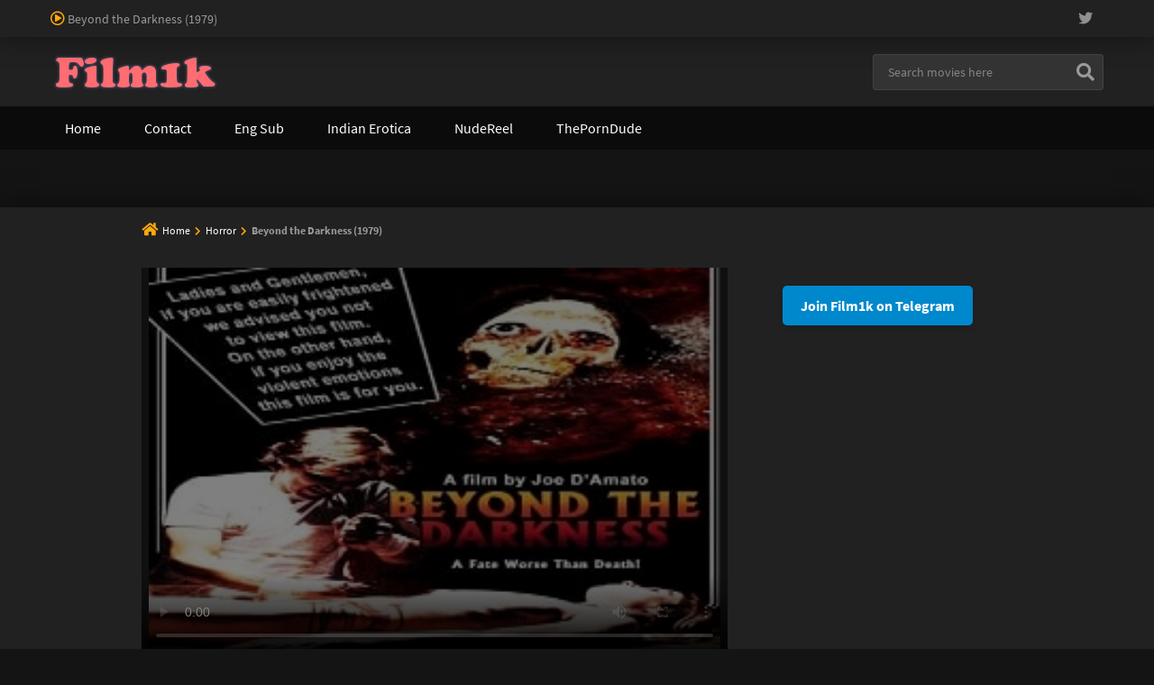

--- FILE ---
content_type: text/html; charset=UTF-8
request_url: https://www.film1k.com/beyond-the-darkness-1979.html
body_size: 19647
content:
<!doctype html><html lang="en-US"><head><script data-no-optimize="1" type="e055aeb63226e49dc14bd852-text/javascript">var litespeed_docref=sessionStorage.getItem("litespeed_docref");litespeed_docref&&(Object.defineProperty(document,"referrer",{get:function(){return litespeed_docref}}),sessionStorage.removeItem("litespeed_docref"));</script> <meta charset="UTF-8"><meta name="viewport" content="width=device-width,minimum-scale=1,initial-scale=1"><meta http-equiv="X-UA-Compatible" content="IE=edge"><meta name="referrer" content="no-referrer-when-downgrade" /><link rel="profile" href="https://gmpg.org/xfn/11"><meta name='robots' content='index, follow, max-image-preview:large, max-snippet:-1, max-video-preview:-1' /><style>img:is([sizes="auto" i], [sizes^="auto," i]) { contain-intrinsic-size: 3000px 1500px }</style><title>Beyond the Darkness (1979) – Watch Online Video | Film1k</title><meta name="description" content="Stream Beyond the Darkness (1979) Online Free Video | Film1k – Watch Now" /><link rel="canonical" href="https://www.film1k.com/beyond-the-darkness-1979.html" /><meta property="og:locale" content="en_US" /><meta property="og:type" content="article" /><meta property="og:title" content="Beyond the Darkness (1979) – Watch Online Video | Film1k" /><meta property="og:description" content="Stream Beyond the Darkness (1979) Online Free Video | Film1k – Watch Now" /><meta property="og:url" content="https://www.film1k.com/beyond-the-darkness-1979.html" /><meta property="og:site_name" content="Watch Full Sexiest Movie Online For Free | Film1k" /><meta property="article:publisher" content="https://www.facebook.com/film1k" /><meta property="article:published_time" content="2021-09-04T02:15:05+00:00" /><meta property="og:image" content="https://i.imgur.com/foAJtvh.jpg" /><meta name="author" content="erotica" /><meta name="twitter:card" content="summary_large_image" /> <script type="application/ld+json" class="yoast-schema-graph">{"@context":"https://schema.org","@graph":[{"@type":"Article","@id":"https://www.film1k.com/beyond-the-darkness-1979.html#article","isPartOf":{"@id":"https://www.film1k.com/beyond-the-darkness-1979.html"},"author":{"name":"erotica","@id":"https://www.film1k.com/#/schema/person/cb88479e9fb43e383f1f7b7bd991f180"},"headline":"Beyond the Darkness (1979)","datePublished":"2021-09-04T02:15:05+00:00","mainEntityOfPage":{"@id":"https://www.film1k.com/beyond-the-darkness-1979.html"},"wordCount":136,"commentCount":0,"publisher":{"@id":"https://www.film1k.com/#organization"},"image":{"@id":"https://www.film1k.com/beyond-the-darkness-1979.html#primaryimage"},"thumbnailUrl":"https://i.imgur.com/foAJtvh.jpg","keywords":["Italy"],"articleSection":["Horror"],"inLanguage":"en-US","potentialAction":[{"@type":"CommentAction","name":"Comment","target":["https://www.film1k.com/beyond-the-darkness-1979.html#respond"]}],"video":[{"@id":"https://www.film1k.com/beyond-the-darkness-1979.html#video"}]},{"@type":"WebPage","@id":"https://www.film1k.com/beyond-the-darkness-1979.html","url":"https://www.film1k.com/beyond-the-darkness-1979.html","name":"Beyond the Darkness (1979) – Watch Online Video | Film1k","isPartOf":{"@id":"https://www.film1k.com/#website"},"primaryImageOfPage":{"@id":"https://www.film1k.com/beyond-the-darkness-1979.html#primaryimage"},"image":{"@id":"https://www.film1k.com/beyond-the-darkness-1979.html#primaryimage"},"thumbnailUrl":"https://i.imgur.com/foAJtvh.jpg","datePublished":"2021-09-04T02:15:05+00:00","description":"Stream Beyond the Darkness (1979) Online Free Video | Film1k – Watch Now","breadcrumb":{"@id":"https://www.film1k.com/beyond-the-darkness-1979.html#breadcrumb"},"inLanguage":"en-US","potentialAction":[{"@type":"ReadAction","target":["https://www.film1k.com/beyond-the-darkness-1979.html"]}]},{"@type":"ImageObject","inLanguage":"en-US","@id":"https://www.film1k.com/beyond-the-darkness-1979.html#primaryimage","url":"https://i.imgur.com/foAJtvh.jpg","contentUrl":"https://i.imgur.com/foAJtvh.jpg"},{"@type":"BreadcrumbList","@id":"https://www.film1k.com/beyond-the-darkness-1979.html#breadcrumb","itemListElement":[{"@type":"ListItem","position":1,"name":"Home","item":"https://www.film1k.com/"},{"@type":"ListItem","position":2,"name":"Beyond the Darkness (1979)"}]},{"@type":"WebSite","@id":"https://www.film1k.com/#website","url":"https://www.film1k.com/","name":"Watch Full Sexiest Movie Online For Free | Film1k","description":"Stream Movies Free on Film1k","publisher":{"@id":"https://www.film1k.com/#organization"},"alternateName":"Film1k","potentialAction":[{"@type":"SearchAction","target":{"@type":"EntryPoint","urlTemplate":"https://www.film1k.com/?s={search_term_string}"},"query-input":{"@type":"PropertyValueSpecification","valueRequired":true,"valueName":"search_term_string"}}],"inLanguage":"en-US"},{"@type":"Organization","@id":"https://www.film1k.com/#organization","name":"Film1k.com","alternateName":"Film1k","url":"https://www.film1k.com/","logo":{"@type":"ImageObject","inLanguage":"en-US","@id":"https://www.film1k.com/#/schema/logo/image/","url":"https://www.film1k.com/wp-content/uploads/2023/05/cropped-film1k-1.png","contentUrl":"https://www.film1k.com/wp-content/uploads/2023/05/cropped-film1k-1.png","width":188,"height":45,"caption":"Film1k.com"},"image":{"@id":"https://www.film1k.com/#/schema/logo/image/"},"sameAs":["https://www.facebook.com/film1k","https://www.pinterest.co.uk/film1k"]},{"@type":"Person","@id":"https://www.film1k.com/#/schema/person/cb88479e9fb43e383f1f7b7bd991f180","name":"erotica","image":{"@type":"ImageObject","inLanguage":"en-US","@id":"https://www.film1k.com/#/schema/person/image/","url":"https://secure.gravatar.com/avatar/22e89ec47a5ff6994832fc393bcaae63b1b3fb9255d3ce4c18a64adf4d2b5d81?s=96&d=mm&r=g","contentUrl":"https://secure.gravatar.com/avatar/22e89ec47a5ff6994832fc393bcaae63b1b3fb9255d3ce4c18a64adf4d2b5d81?s=96&d=mm&r=g","caption":"erotica"}},{"@type":"VideoObject","@id":"https://www.film1k.com/beyond-the-darkness-1979.html#video","name":"Beyond the Darkness (1979) – Watch Online Video | Film1k","isPartOf":{"@id":"https://www.film1k.com/beyond-the-darkness-1979.html#article"},"thumbnailUrl":"https://i.imgur.com/wxJxR1X.jpg","description":"Stream Beyond the Darkness (1979) Online Free Video | Film1k – Watch Now","uploadDate":"2021-09-04T02:15:05+00:00","contentUrl":"https://www.film1k.com/embed/29967.mp4","isFamilyFriendly":true,"inLanguage":"en-US","embedUrl":"https://www.film1k.com/embed/29967"}]}</script> <link data-optimized="2" rel="stylesheet" href="https://www.film1k.com/wp-content/litespeed/css/d663311858d3ee81d76f3a2eac61b2e6.css?ver=af0dc" /><style id='classic-theme-styles-inline-css' type='text/css'>/*! This file is auto-generated */
.wp-block-button__link{color:#fff;background-color:#32373c;border-radius:9999px;box-shadow:none;text-decoration:none;padding:calc(.667em + 2px) calc(1.333em + 2px);font-size:1.125em}.wp-block-file__button{background:#32373c;color:#fff;text-decoration:none}</style><style id='global-styles-inline-css' type='text/css'>:root{--wp--preset--aspect-ratio--square: 1;--wp--preset--aspect-ratio--4-3: 4/3;--wp--preset--aspect-ratio--3-4: 3/4;--wp--preset--aspect-ratio--3-2: 3/2;--wp--preset--aspect-ratio--2-3: 2/3;--wp--preset--aspect-ratio--16-9: 16/9;--wp--preset--aspect-ratio--9-16: 9/16;--wp--preset--color--black: #000000;--wp--preset--color--cyan-bluish-gray: #abb8c3;--wp--preset--color--white: #ffffff;--wp--preset--color--pale-pink: #f78da7;--wp--preset--color--vivid-red: #cf2e2e;--wp--preset--color--luminous-vivid-orange: #ff6900;--wp--preset--color--luminous-vivid-amber: #fcb900;--wp--preset--color--light-green-cyan: #7bdcb5;--wp--preset--color--vivid-green-cyan: #00d084;--wp--preset--color--pale-cyan-blue: #8ed1fc;--wp--preset--color--vivid-cyan-blue: #0693e3;--wp--preset--color--vivid-purple: #9b51e0;--wp--preset--gradient--vivid-cyan-blue-to-vivid-purple: linear-gradient(135deg,rgba(6,147,227,1) 0%,rgb(155,81,224) 100%);--wp--preset--gradient--light-green-cyan-to-vivid-green-cyan: linear-gradient(135deg,rgb(122,220,180) 0%,rgb(0,208,130) 100%);--wp--preset--gradient--luminous-vivid-amber-to-luminous-vivid-orange: linear-gradient(135deg,rgba(252,185,0,1) 0%,rgba(255,105,0,1) 100%);--wp--preset--gradient--luminous-vivid-orange-to-vivid-red: linear-gradient(135deg,rgba(255,105,0,1) 0%,rgb(207,46,46) 100%);--wp--preset--gradient--very-light-gray-to-cyan-bluish-gray: linear-gradient(135deg,rgb(238,238,238) 0%,rgb(169,184,195) 100%);--wp--preset--gradient--cool-to-warm-spectrum: linear-gradient(135deg,rgb(74,234,220) 0%,rgb(151,120,209) 20%,rgb(207,42,186) 40%,rgb(238,44,130) 60%,rgb(251,105,98) 80%,rgb(254,248,76) 100%);--wp--preset--gradient--blush-light-purple: linear-gradient(135deg,rgb(255,206,236) 0%,rgb(152,150,240) 100%);--wp--preset--gradient--blush-bordeaux: linear-gradient(135deg,rgb(254,205,165) 0%,rgb(254,45,45) 50%,rgb(107,0,62) 100%);--wp--preset--gradient--luminous-dusk: linear-gradient(135deg,rgb(255,203,112) 0%,rgb(199,81,192) 50%,rgb(65,88,208) 100%);--wp--preset--gradient--pale-ocean: linear-gradient(135deg,rgb(255,245,203) 0%,rgb(182,227,212) 50%,rgb(51,167,181) 100%);--wp--preset--gradient--electric-grass: linear-gradient(135deg,rgb(202,248,128) 0%,rgb(113,206,126) 100%);--wp--preset--gradient--midnight: linear-gradient(135deg,rgb(2,3,129) 0%,rgb(40,116,252) 100%);--wp--preset--font-size--small: 13px;--wp--preset--font-size--medium: 20px;--wp--preset--font-size--large: 36px;--wp--preset--font-size--x-large: 42px;--wp--preset--spacing--20: 0.44rem;--wp--preset--spacing--30: 0.67rem;--wp--preset--spacing--40: 1rem;--wp--preset--spacing--50: 1.5rem;--wp--preset--spacing--60: 2.25rem;--wp--preset--spacing--70: 3.38rem;--wp--preset--spacing--80: 5.06rem;--wp--preset--shadow--natural: 6px 6px 9px rgba(0, 0, 0, 0.2);--wp--preset--shadow--deep: 12px 12px 50px rgba(0, 0, 0, 0.4);--wp--preset--shadow--sharp: 6px 6px 0px rgba(0, 0, 0, 0.2);--wp--preset--shadow--outlined: 6px 6px 0px -3px rgba(255, 255, 255, 1), 6px 6px rgba(0, 0, 0, 1);--wp--preset--shadow--crisp: 6px 6px 0px rgba(0, 0, 0, 1);}:where(.is-layout-flex){gap: 0.5em;}:where(.is-layout-grid){gap: 0.5em;}body .is-layout-flex{display: flex;}.is-layout-flex{flex-wrap: wrap;align-items: center;}.is-layout-flex > :is(*, div){margin: 0;}body .is-layout-grid{display: grid;}.is-layout-grid > :is(*, div){margin: 0;}:where(.wp-block-columns.is-layout-flex){gap: 2em;}:where(.wp-block-columns.is-layout-grid){gap: 2em;}:where(.wp-block-post-template.is-layout-flex){gap: 1.25em;}:where(.wp-block-post-template.is-layout-grid){gap: 1.25em;}.has-black-color{color: var(--wp--preset--color--black) !important;}.has-cyan-bluish-gray-color{color: var(--wp--preset--color--cyan-bluish-gray) !important;}.has-white-color{color: var(--wp--preset--color--white) !important;}.has-pale-pink-color{color: var(--wp--preset--color--pale-pink) !important;}.has-vivid-red-color{color: var(--wp--preset--color--vivid-red) !important;}.has-luminous-vivid-orange-color{color: var(--wp--preset--color--luminous-vivid-orange) !important;}.has-luminous-vivid-amber-color{color: var(--wp--preset--color--luminous-vivid-amber) !important;}.has-light-green-cyan-color{color: var(--wp--preset--color--light-green-cyan) !important;}.has-vivid-green-cyan-color{color: var(--wp--preset--color--vivid-green-cyan) !important;}.has-pale-cyan-blue-color{color: var(--wp--preset--color--pale-cyan-blue) !important;}.has-vivid-cyan-blue-color{color: var(--wp--preset--color--vivid-cyan-blue) !important;}.has-vivid-purple-color{color: var(--wp--preset--color--vivid-purple) !important;}.has-black-background-color{background-color: var(--wp--preset--color--black) !important;}.has-cyan-bluish-gray-background-color{background-color: var(--wp--preset--color--cyan-bluish-gray) !important;}.has-white-background-color{background-color: var(--wp--preset--color--white) !important;}.has-pale-pink-background-color{background-color: var(--wp--preset--color--pale-pink) !important;}.has-vivid-red-background-color{background-color: var(--wp--preset--color--vivid-red) !important;}.has-luminous-vivid-orange-background-color{background-color: var(--wp--preset--color--luminous-vivid-orange) !important;}.has-luminous-vivid-amber-background-color{background-color: var(--wp--preset--color--luminous-vivid-amber) !important;}.has-light-green-cyan-background-color{background-color: var(--wp--preset--color--light-green-cyan) !important;}.has-vivid-green-cyan-background-color{background-color: var(--wp--preset--color--vivid-green-cyan) !important;}.has-pale-cyan-blue-background-color{background-color: var(--wp--preset--color--pale-cyan-blue) !important;}.has-vivid-cyan-blue-background-color{background-color: var(--wp--preset--color--vivid-cyan-blue) !important;}.has-vivid-purple-background-color{background-color: var(--wp--preset--color--vivid-purple) !important;}.has-black-border-color{border-color: var(--wp--preset--color--black) !important;}.has-cyan-bluish-gray-border-color{border-color: var(--wp--preset--color--cyan-bluish-gray) !important;}.has-white-border-color{border-color: var(--wp--preset--color--white) !important;}.has-pale-pink-border-color{border-color: var(--wp--preset--color--pale-pink) !important;}.has-vivid-red-border-color{border-color: var(--wp--preset--color--vivid-red) !important;}.has-luminous-vivid-orange-border-color{border-color: var(--wp--preset--color--luminous-vivid-orange) !important;}.has-luminous-vivid-amber-border-color{border-color: var(--wp--preset--color--luminous-vivid-amber) !important;}.has-light-green-cyan-border-color{border-color: var(--wp--preset--color--light-green-cyan) !important;}.has-vivid-green-cyan-border-color{border-color: var(--wp--preset--color--vivid-green-cyan) !important;}.has-pale-cyan-blue-border-color{border-color: var(--wp--preset--color--pale-cyan-blue) !important;}.has-vivid-cyan-blue-border-color{border-color: var(--wp--preset--color--vivid-cyan-blue) !important;}.has-vivid-purple-border-color{border-color: var(--wp--preset--color--vivid-purple) !important;}.has-vivid-cyan-blue-to-vivid-purple-gradient-background{background: var(--wp--preset--gradient--vivid-cyan-blue-to-vivid-purple) !important;}.has-light-green-cyan-to-vivid-green-cyan-gradient-background{background: var(--wp--preset--gradient--light-green-cyan-to-vivid-green-cyan) !important;}.has-luminous-vivid-amber-to-luminous-vivid-orange-gradient-background{background: var(--wp--preset--gradient--luminous-vivid-amber-to-luminous-vivid-orange) !important;}.has-luminous-vivid-orange-to-vivid-red-gradient-background{background: var(--wp--preset--gradient--luminous-vivid-orange-to-vivid-red) !important;}.has-very-light-gray-to-cyan-bluish-gray-gradient-background{background: var(--wp--preset--gradient--very-light-gray-to-cyan-bluish-gray) !important;}.has-cool-to-warm-spectrum-gradient-background{background: var(--wp--preset--gradient--cool-to-warm-spectrum) !important;}.has-blush-light-purple-gradient-background{background: var(--wp--preset--gradient--blush-light-purple) !important;}.has-blush-bordeaux-gradient-background{background: var(--wp--preset--gradient--blush-bordeaux) !important;}.has-luminous-dusk-gradient-background{background: var(--wp--preset--gradient--luminous-dusk) !important;}.has-pale-ocean-gradient-background{background: var(--wp--preset--gradient--pale-ocean) !important;}.has-electric-grass-gradient-background{background: var(--wp--preset--gradient--electric-grass) !important;}.has-midnight-gradient-background{background: var(--wp--preset--gradient--midnight) !important;}.has-small-font-size{font-size: var(--wp--preset--font-size--small) !important;}.has-medium-font-size{font-size: var(--wp--preset--font-size--medium) !important;}.has-large-font-size{font-size: var(--wp--preset--font-size--large) !important;}.has-x-large-font-size{font-size: var(--wp--preset--font-size--x-large) !important;}
:where(.wp-block-post-template.is-layout-flex){gap: 1.25em;}:where(.wp-block-post-template.is-layout-grid){gap: 1.25em;}
:where(.wp-block-columns.is-layout-flex){gap: 2em;}:where(.wp-block-columns.is-layout-grid){gap: 2em;}
:root :where(.wp-block-pullquote){font-size: 1.5em;line-height: 1.6;}</style><style type="text/css">/*(Body Background Color)*/body,.EzHdCn,.Footer .Bot,.Button.B,.Trending a,.EzLinks a,.Button.B:hover,.Trending a:hover,.EzLinks a:hover{background-color:#141414}
            /*(Text Color)*/body,.Header .Top,.Cookies,.MoreInfo,.Footer .Top,.Footer .Bot,.Footer .Bot a,input,textarea,select,.Form-Select label,.SelectBox>span,.Form-Icon input+i,.Form-Icon textarea+i,.Form-Search button{color:#999}
            /*(Links Color)*/a,.widget-title,.page-header,.comment-reply-title,.SelectBox>ul>li:hover,.post.category .entry-title,.EzHdCn .title,.Button.B,.Trending a,.EzLinks a,.Header .Top a,.Header .Bot a,.menu li li[class*="fa-"]:before,.menu li ul li:hover>a,.menu li ul li:hover>a:hover,.Cookies a,.Cookies .title,.MoreInfo .title,.MoreInfo a,.Footer .Top h1,.Footer .Top h2,.Footer .Top h3,.Footer .Top h4,.Footer .Top h5,.Footer .Top h6,.Footer .Top .title,.Footer .Top a,.Footer .Bot a:hover,.Button.A,.nav-links a,.nav-links span,.Button.A:hover,.nav-links a:hover,input:focus,textarea:focus,select:focus,.Form-Select select:focus+label,.SelectBox.on>span,.HdOption input:checked+span,.tagcloud a,.tagcloud a:hover{color:#fff}
            /*(Border Color)*/fieldset,table thead th,input:focus,textarea:focus,select:focus,.Form-Select select:focus+label,input,textarea,select,.Form-Select label{border-color:#424242}
            input:focus,textarea:focus,select:focus,.Form-Select select:focus+label,.SelectBox.on>span{background-color:#424242}
            .Button.A:hover,.nav-links a:hover,.tagcloud a:hover{background-color:#424242}
            /*(Main Color)*/a:hover,.menu .menu-item-has-children>i,.Header .Top .title:before,.Cookies:before,.Button.A[class*="fa-"]:before,.nav-links .prev-pagin:before,.nav-links .next-pagin:after,.SelectBox.Sm>span:before,.FilterBy,.EzVotes .numper>strong,.page-top .page-header span,.required,.comment-reply-link:before,.comment-notes:before,.EzHdCn .title:before,.MoreInfo .title:before,[data-eztitle]:before,.Breadcrumb:before,.Breadcrumb span,.Header .Top a:hover,.Header .Bot a:hover,.menu li.current-menu-item>a,.menu li:hover>a,.menu>li[class*="fa-"]:before,.menu li li[class*="fa-"]:hover:before,.Cookies a:hover,.MoreInfo a:hover,.Footer .Top a:hover,.Form-Icon input:focus+i,.Form-Icon textarea:focus+i,.Form-Select select:focus+label:before,.Form-Checkbox input:checked~i,.Form-Radio input:checked~i,.Form-Search button:hover,.Button.B:before,.Button.B:hover,.Trending a:hover,.EzLinks a:hover{color:#ffa90a}
            .widget-title,.page-header,.comment-reply-title,.comment-list .children{border-color:#ffa90a}
            .EzVotes .percnt div,.EzVotes .percnt:before,.Button,a.Button,button,input[type='button'],input[type='reset'],input[type='submit']{background-color:#ffa90a}
            .menu>li.current-menu-item>a{box-shadow:inset 2px 0 0 #ffa90a}
            @media screen and (min-width:992px){.menu>li.current-menu-item>a{box-shadow:inset 0 -2px 0 #ffa90a}}
            /*(Secondary Color)*/
            .Button,a.Button,button,input[type='button'],input[type='reset'],input[type='submit']{color:#0b0b0b}
            .Header .Bot,.MenuBtn:after,.MenuBtn .Button:before,.MenuBtn .Button:after,.MenuBtn.on:after,.MenuBtn.on .Button:before,.MenuBtn.on .Button:after{background-color:#0b0b0b}
            @media screen and (max-width:991px){.menu ul{background-color:#0b0b0b}}
            @media screen and (min-width:992px){.menu li li:hover>a{background-color:#0b0b0b}}
            /*(Third Color)*/
            .Header .Top,.Header .Mid,.Cookies,.DvrCn:before,.SelectBox>ul,.Trending,.Video,.comment-form,.MoreInfo,.Footer .Top{background-color:#212121}
            .Footer .Bot{border-color:#212121}
            @media screen and (max-width:991px){#Ez-Wp .Header .Bot,.Header .Social{background-color:#212121}}
            @media screen and (min-width:992px){.menu .menu-item-has-children>ul{background-color:#212121}}
            /*(Inputs/Textarea - Background Color)*/input,textarea,select,.Form-Select label,.SelectBox>span,.HdOption input:not(:checked)+span,.Button.A,.tagcloud a,.nav-links a,.nav-links span{background-color:#333}
            .HdOption span{border-color:#333}
            /*(Buttons:Hover - Text Color)*/
            .Button:hover,a.Button:hover,button:hover,input[type='button']:hover,input[type='reset']:hover,input[type='submit']:hover,.post .entry-header.hd:after,.nav-links .current,.Button.B.on,.Button.B.on:before,.Button.B.on:hover{color:#000}
            /*(Buttons:Hover - Background Color)*/.Button:hover,a.Button:hover,button:hover,input[type='button']:hover,input[type='reset']:hover,input[type='submit']:hover,.post .entry-header.hd:after,.nav-links .current,.Button.B.on,.Button.B.on:hover{background-color:#ffc107}
            .MenuBtn.on .Button{background-color:#ffc107}
            /*No Edit*/.SelectBox>ul>li:hover{background-color:rgba(0,0,0,.2)}
            .Header .Top,.Footer .Top,.Cookies,.Button.A,.post-thumbnail,.Video,.tagcloud a{box-shadow:0 0 30px rgba(0,0,0,.5)}
            .DvrCn:before,.comment-form,.MoreInfo{box-shadow:inset 0 0 150px rgba(0,0,0,.3),0 0 30px rgba(0,0,0,.5)}
            .nav-links a,.nav-links span,.Trending,.EzLinks a:hover,.Button.B:hover{box-shadow:inset 0 0 30px rgba(0,0,0,.3),0 0 30px rgba(0,0,0,.5)}
            @media screen and (max-width:991px){.Header .Bot,.Header .Social{box-shadow:inset 0 0 150px rgba(0,0,0,.3),0 0 30px rgba(0,0,0,.5)}}
            @media screen and (min-width:992px){.menu .menu-item-has-children>ul,.SelectBox>ul{box-shadow:inset 0 0 150px rgba(0,0,0,.3),0 0 30px rgba(0,0,0,.5)}}</style> <script type="litespeed/javascript">(function(m,e,t,r,i,k,a){m[i]=m[i]||function(){(m[i].a=m[i].a||[]).push(arguments)};m[i].l=1*new Date();for(var j=0;j<document.scripts.length;j++){if(document.scripts[j].src===r){return}}
k=e.createElement(t),a=e.getElementsByTagName(t)[0],k.async=1,k.src=r,a.parentNode.insertBefore(k,a)})(window,document,'script','https://mc.yandex.ru/metrika/tag.js?id=104673348','ym');ym(104673348,'init',{ssr:!0,webvisor:!0,clickmap:!0,ecommerce:"dataLayer",accurateTrackBounce:!0,trackLinks:!0})</script> <noscript><div><img src="https://mc.yandex.ru/watch/104673348" style="position:absolute; left:-9999px;" alt="" /></div></noscript><link rel="icon" href="https://www.film1k.com/wp-content/uploads/2023/05/cropped-cropped-film1k-1-32x32.png" sizes="32x32" /><link rel="icon" href="https://www.film1k.com/wp-content/uploads/2023/05/cropped-cropped-film1k-1-192x192.png" sizes="192x192" /><link rel="apple-touch-icon" href="https://www.film1k.com/wp-content/uploads/2023/05/cropped-cropped-film1k-1-180x180.png" /><meta name="msapplication-TileImage" content="https://www.film1k.com/wp-content/uploads/2023/05/cropped-cropped-film1k-1-270x270.png" /> <script type="litespeed/javascript" data-src="https://www.googletagmanager.com/gtag/js?id=G-WN5F592QG5"></script> <script type="litespeed/javascript">window.dataLayer=window.dataLayer||[];function gtag(){dataLayer.push(arguments)}
gtag('js',new Date());gtag('config','G-WN5F592QG5',{'anonymize_ip':!0,'forceSSL':!0,'site_speed_sample_rate':100})</script>  <script type="text/javascript" data-cfasync="false">/*/* */
(function(){var m=window,k="f91dfad00ebf5c7d2870ce87b1d41121",w=[["siteId",958*11+210-710*577+1810832],["minBid",0],["popundersPerIP","0:12"],["delayBetween",0],["default",false],["defaultPerDay",0],["topmostLayer","auto"]],o=["d3d3LmJldHRlcmFkc3lzdGVtLmNvbS9MYk0vYW1lZGl1bS1lZGl0b3IubWluLmpz","ZDJrazBvM2ZyN2VkMDEuY2xvdWRmcm9udC5uZXQvVlFlL3gveG5nRHJhZ2dhYmxlLm1pbi5jc3M=","d3d3Lm9mZ3d1dXBsLmNvbS92eC95bWVkaXVtLWVkaXRvci5taW4uanM=","d3d3Lmpvcm14cXhjbHF3bWVhLmNvbS9hZ3JXbUgvdVVuL3luZ0RyYWdnYWJsZS5taW4uY3Nz"],x=-1,e,i,s=function(){clearTimeout(i);x++;if(o[x]&&!(1789524335000<(new Date).getTime()&&1<x)){e=m.document.createElement("script");e.type="text/javascript";e.async=!0;var n=m.document.getElementsByTagName("script")[0];e.src="https://"+atob(o[x]);e.crossOrigin="anonymous";e.onerror=s;e.onload=function(){clearTimeout(i);m[k.slice(0,16)+k.slice(0,16)]||s()};i=setTimeout(s,5E3);n.parentNode.insertBefore(e,n)}};if(!m[k]){try{Object.freeze(m[k]=w)}catch(e){}s()}})();
/*/* */</script> </head><body class="wp-singular post-template-default single single-post postid-29967 single-format-standard wp-custom-logo wp-theme-eroz"><div id="Ez-Wp"><header class="Header"><div class="Top"><div class="Container Row CX AtRw JstfCnB"><h1 class="title fa-play-circle far">Beyond the Darkness (1979)</h1><ul class="Social Ul"><li><a href="https://t.me/film1k_com" class="fa-twitter fab"></a></li><li class="GoTop"><a href="#Ez-Wp" class="fa-arrow-up"></a></li></ul></div></div><div class="Mid"><div class="Container Row AX AtRw AlgnCnC JstfCnB"><figure class="Logo"><a href="https://www.film1k.com/" class="custom-logo-link" rel="home"><img data-lazyloaded="1" src="[data-uri]" width="188" height="45" data-src="https://www.film1k.com/wp-content/uploads/2023/05/cropped-film1k-1.png" class="custom-logo" alt="Film1k" decoding="async" /></a></figure><div class="Form-Search"><form method="get" action="https://www.film1k.com">
<input name="s" type="text" placeholder="Search movies here">
<button type="submit"><i class="fa-search"></i></button></form></div>
<span class="MenuBtn AATggl Fxd" data-tggl="Ez-Wp"><span class="Button">Menu</span></span></div></div><nav class="Bot"><div class="menu-main-menu-container"><ul class="menu Container Row DX AtRw"><li id="menu-item-42183" class="menu-item menu-item-type-custom menu-item-object-custom abc menu-item-42183"><a href="http://film1k.com/">Home</a></li><li id="menu-item-42182" class="menu-item menu-item-type-post_type menu-item-object-page abc menu-item-42182"><a href="https://www.film1k.com/contact">Contact</a></li><li id="menu-item-58055" class="menu-item menu-item-type-custom menu-item-object-custom abc menu-item-58055"><a href="http://film1k.com/tag/eng-sub">Eng Sub</a></li><li id="menu-item-42186" class="menu-item menu-item-type-custom menu-item-object-custom abc menu-item-42186"><a href="http://film1k.com/tag/india">Indian Erotica</a></li><li id="menu-item-42185" class="menu-item menu-item-type-custom menu-item-object-custom abc menu-item-42185"><a href="https://www.nudereel.com/">NudeReel</a></li><li id="menu-item-42184" class="menu-item menu-item-type-custom menu-item-object-custom abc menu-item-42184"><a href="https://theporndude.com/">ThePornDude</a></li></ul></div></nav></header><div class="Body"><div class="Dvr-B"> <script type="litespeed/javascript">atOptions={'key':'7dbbedbd78eb0166ecdd9d713c662631','format':'iframe','height':60,'width':468,'params':{}}</script> <script type="litespeed/javascript" data-src="//establishscarcely.com/7dbbedbd78eb0166ecdd9d713c662631/invoke.js"></script> </div><div id="Eroz" class="Video"><div class="Container precook"><p class="Breadcrumb fa-home"><a href="https://www.film1k.com">Home</a> <span class="fa-chevron-right"></span> <a href="https://www.film1k.com/category/horror">Horror</a> <span class="fa-chevron-right"></span> <strong>Beyond the Darkness (1979)</strong></p><div class="Row Nsp"><aside><div class="aa-cn" id="aa-videos-op"><div id="video-op-a" class="aa-tb anm-a hdd on"><div class="Player Pause"><video id='my-video' poster="https://i.imgur.com/wxJxR1X.jpg" controls style="width: 700px; height: 430px;">
<source src="https://www.film1k.com/embed/29967.mp4" type="video/mp4"></video><br/>
<iframe data-lazyloaded="1" src="about:blank" width="700" height="430" data-litespeed-src="https://www.film1k.com/embed/29967" frameborder="0" allowfullscreen></iframe><div class="Dvr"><div class="Dvr-B"> <script async type="e055aeb63226e49dc14bd852-application/javascript" src="https://a.magsrv.com/ad-provider.js"></script> <ins class="eas6a97888e38" data-zoneid="5722284" data-keywords="webcams"></ins> <script type="litespeed/javascript">(AdProvider=window.AdProvider||[]).push({"serve":{}})</script> </div>
<a class="Button fa-play-circle far" href="javascript:void(0)">Wait, then close ads to play.</a></div></div></div></div><ul class="Options Ul Row AX AtRw JstfCnB Nsp"><li>
<a id="like-post" data-id="29967" href="javascript:void(0)" class="Button B Md fa-thumbs-up">Like</a>
<a id="unlike-post" data-id="29967" href="javascript:void(0)" class="Button B Md fa-thumbs-down"></a><div class="EzVotes"><div class="numper"><strong>0%</strong> <span id="txtmt"><strong>2</strong> votes</span></div><div class="percnt"><div style="width:0%"></div></div></div></li><li>
<a href="#comments" class="Button B Md fa-comment-dots">0</a>
<span id="post-share" class="Button B Md fa-share-alt"><span>share</span></span>
<span class="Button B Md LargePlayer AATggl fa-expand" data-tggl="Eroz"><span>Large Player</span></span>
<span id="post-report" class="Button B Md fa-flag"><span>Report</span></span></li></ul><div id="EzShare" class="EzHdCn"><ul class="Ul Row BX"><li class="Auto"><p class="title fa-share-alt">Share</p><ul class="Share Ul"><li class="fcbk"><a href="javascript:void(0)" onclick="if (!window.__cfRLUnblockHandlers) return false; window.open ('http://www.facebook.com/sharer.php?u=https://www.film1k.com/beyond-the-darkness-1979.html', 'Facebook', 'toolbar=0, status=0, width=650, height=450');" data-cf-modified-e055aeb63226e49dc14bd852-=""><i class="fa-facebook-f fab"></i></a></li><li class="twtr"><a href="javascript:void(0)" onclick="if (!window.__cfRLUnblockHandlers) return false; javascript:window.open('https://twitter.com/intent/tweet?original_referer=https://www.film1k.com/beyond-the-darkness-1979.html&amp;text=Beyond the Darkness (1979)&amp;tw_p=tweetbutton&amp;url=https://www.film1k.com/beyond-the-darkness-1979.html', 'Twitter', 'toolbar=0, status=0, width=650, height=450');" data-cf-modified-e055aeb63226e49dc14bd852-=""><i class="fa-twitter fab"></i></a></li><li class="ggle"><a onclick="if (!window.__cfRLUnblockHandlers) return false; javascript:window.open(this.href,'', 'menubar=no,toolbar=no,resizable=yes,scrollbars=yes,height=600,width=600');return false;" href="https://plus.google.com/share?url=https://www.film1k.com/beyond-the-darkness-1979.html" data-cf-modified-e055aeb63226e49dc14bd852-=""><i class="fa-google-plus-g fab"></i></a></li><li class="whts"><a data-action="share/whatsapp/share" href="whatsapp://send?text=https://www.film1k.com/beyond-the-darkness-1979.html"><i class="fa-whatsapp fab"></i></a></li></ul></li><li><p class="title fa-code">Embed</p>
<input type="text" value="https://www.film1k.com/beyond-the-darkness-1979.html"></li></ul></div><div id="EzReport" class="EzHdCn"><form data-id="29967" id="form-report"><p class="ReportOp">
<span class="Form-Radio"><label><input type="radio" name="radio2" value="Underage"><i class="fa-circle"></i><i class="fa-dot-circle"></i>Underage</label></span>
<span class="Form-Radio"><label><input type="radio" name="radio2" value="Not Porn"><i class="fa-circle"></i><i class="fa-dot-circle"></i>Not Porn</label></span>
<span class="Form-Radio"><label><input type="radio" name="radio2" value="Spam"><i class="fa-circle"></i><i class="fa-dot-circle"></i>Spam</label></span>
<span class="Form-Radio"><label><input type="radio" name="radio2" value="Other"><i class="fa-circle"></i><i class="fa-dot-circle"></i>Other</label></span></p><textarea id="reason_text" placeholder="Give us more details..."></textarea></form></div></aside><aside><div class="Dvr-B"><div id="telegram-join-widget" style="text-align: center; margin: 20px;">
<a href="https://t.me/film1k_com" target="_blank" rel="noopener noreferrer" style="text-decoration: none;">
<button style="
background-color: #0088cc;
color: white;
border: none;
border-radius: 5px;
padding: 10px 20px;
font-size: 16px;
cursor: pointer;
box-shadow: 0 4px 6px rgba(0, 0, 0, 0.1);
transition: background-color 0.3s ease;
" onmouseover="if (!window.__cfRLUnblockHandlers) return false; this.style.backgroundColor='#006699'" onmouseout="if (!window.__cfRLUnblockHandlers) return false; this.style.backgroundColor='#0088cc'" data-cf-modified-e055aeb63226e49dc14bd852-="">
Join Film1k on Telegram
</button>
</a></div></div><div class="Dvr-B"><div id="film1k-responsive-ad" style="margin:auto; max-width:320px;" aria-label="Advertisement"></div> <script type="litespeed/javascript">(function(){var container=document.getElementById('film1k-responsive-ad');var isMobile=window.innerWidth<=768;if(isMobile){atOptions={'key':'aa3c241b6a351ddc5000f5a3be39a383','format':'iframe','height':50,'width':320,'params':{}};var s=document.createElement('script');s.type='text/javascript';s.src='//establishscarcely.com/aa3c241b6a351ddc5000f5a3be39a383/invoke.js';container.appendChild(s)}else{var s=document.createElement('script');s.type='text/javascript';s.async=!0;s.setAttribute('data-cfasync','false');s.src='//establishscarcely.com/fbe2252ae4d4977238fb207fac9b7223/invoke.js';container.appendChild(s);var div=document.createElement('div');div.id='container-fbe2252ae4d4977238fb207fac9b7223';container.appendChild(div)}})()</script> </div></aside></div></div></div><div class="Container"><div class="Page Row DX Nsp SdbL"><main><section class="Eroz-Thumbs List"><div class="page-top"><h3 class="page-header">Related Videos</h3></div><article  class="loop-post post-49345 post type-post status-publish format-standard hentry category-action category-adventure category-horror tag-usa"><header class="entry-header">
<a href="https://www.film1k.com/star-runners-2009.html"><h2 class="entry-title">Star Runners (2009)</h2><figure data-url="" class="post-thumbnail image-articles fa-play-circle far">
<img loading="lazy" class="lazys" src="" alt="Star Runners (2009)"><div class="pst-rt"><div class="EzVotes"><div class="numper"><strong>0%</strong></div></div></div></figure>
</a><p class="entry-meta"><span class="Time fa-clock">01:26:18</span></p></header></article><article  class="loop-post post-55503 post type-post status-publish format-standard hentry category-comedy category-horror category-thriller tag-usa"><header class="entry-header">
<a href="https://www.film1k.com/night-terrors-2014.html"><h2 class="entry-title">Night Terrors (2014)</h2><figure data-url="" class="post-thumbnail image-articles fa-play-circle far">
<img data-lazyloaded="1" src="[data-uri]" width="268" height="182" loading="lazy" class="lazys" data-src="https://blogger.googleusercontent.com/img/b/R29vZ2xl/AVvXsEgt1aIOMqkH1R3hIA5W8ltI6VUD9zETx0I6kn3P9F_QKl1w3GgwXUs3GpX1T8EZz8G8xf3QYzkvEWiQFmfRxweVifHYmfutCoIFjcxdf0vzpU_gTB7JS9QEz46PtkKC-_BdhKvP7G7GhgHXyFeiyHeu3lNzlE0z4vVb9jDh79wnLnz0pD6ZuSlMiOpOsFY/s268/night-terrors-2014-video-watch-online.webp" alt="Night Terrors (2014)"><div class="pst-rt"><div class="EzVotes"><div class="numper"><strong>0%</strong></div></div></div></figure>
</a><p class="entry-meta"><span class="Time fa-clock">01:31:01</span></p></header></article><article  class="loop-post post-48385 post type-post status-publish format-standard hentry category-action category-comedy category-horror tag-usa"><header class="entry-header">
<a href="https://www.film1k.com/necro-files-2-2003.html"><h2 class="entry-title">Necro Files 2 (2003)</h2><figure data-url="" class="post-thumbnail image-articles fa-play-circle far">
<img data-lazyloaded="1" src="[data-uri]" width="268" height="182" loading="lazy" class="lazys" data-src="https://i.imgur.com/weKAtOF.jpg" alt="Necro Files 2 (2003)"><div class="pst-rt"><div class="EzVotes"><div class="numper"><strong>0%</strong></div></div></div></figure>
</a><p class="entry-meta"><span class="Time fa-clock">01:09:40</span></p></header></article><article  class="loop-post post-2983 post type-post status-publish format-standard hentry category-horror tag-canada"><header class="entry-header">
<a href="https://www.film1k.com/ilsa-the-tigress-of-siberia-1977.html"><h2 class="entry-title">Ilsa the Tigress of Siberia (1977)</h2><figure data-url="" class="post-thumbnail image-articles fa-play-circle far">
<img data-lazyloaded="1" src="[data-uri]" width="268" height="182" loading="lazy" class="lazys" data-src="https://blogger.googleusercontent.com/img/b/R29vZ2xl/AVvXsEhdBAyYmWC22CGuXdoP_3cTDJNb3WN6tPn7hmkiZBBBp1_QNwYJ-tOCfpFVjt3qp0vq5MxoZnVc4jISbMabb7mwEBIs90Q_azi6Yq75fekl8KMzpsORvfFvxavrIlGC-kzxXF0ru5BchJe67b3yvyhKDFfn0AuobkvjzK8pyXJq_HKeR6esPrkUpK_jNwI/s268/ilsa-the-tigress-of-siberia-1977-video-watch-online.webp" alt="Ilsa the Tigress of Siberia (1977)"><div class="pst-rt"><div class="EzVotes"><div class="numper"><strong>0%</strong></div></div></div></figure>
</a><p class="entry-meta"><span class="Time fa-clock">01:31:49</span></p></header></article><article  class="loop-post post-604 post type-post status-publish format-standard hentry category-action category-adventure category-comedy category-horror category-romance tag-usa"><header class="entry-header">
<a href="https://www.film1k.com/cannibal-women-in-the-avocado-jungle-of-death-1989.html"><h2 class="entry-title">Cannibal Women in the Avocado Jungle of Death (1989)</h2><figure data-url="" class="post-thumbnail image-articles fa-play-circle far">
<img data-lazyloaded="1" src="[data-uri]" width="268" height="182" loading="lazy" class="lazys" data-src="https://blogger.googleusercontent.com/img/b/R29vZ2xl/AVvXsEhVRgORxfnMb8kGuVrJ_sIbOYX2oZ_p6RxEYFDBzfxhPNXdcUhYBSnfIQ4enZgsmyEJXvoMK_JjyIpyRDER9FD65HSR8R_smxREiHutZdBMkIfDVeQEKepxZlExTZmhOdbLqjpFQAwJjKwvf6IGwkb4bH1xlltf-F41zRN_BHf8nnWvyU5lYy0M3YdKmR4/s268/cannibal-women-in-the-avocado-jungle-of-death-1989-video-watch-online.webp" alt="Cannibal Women in the Avocado Jungle of Death (1989)"><div class="pst-rt"><div class="EzVotes"><div class="numper"><strong>0%</strong></div></div></div></figure>
</a><p class="entry-meta"><span class="Time fa-clock">01:29:31</span></p></header></article><article  class="loop-post post-15659 post type-post status-publish format-standard hentry category-crime category-fantasy category-horror tag-hd tag-hong-kong"><header class="entry-header">
<a href="https://www.film1k.com/hex-xie-1980.html"><h2 class="entry-title">Hex (Xie) (1980)</h2><figure data-url="" class="post-thumbnail image-articles fa-play-circle far">
<img data-lazyloaded="1" src="[data-uri]" width="268" height="182" loading="lazy" class="lazys" data-src="https://i.imgur.com/lNobG0Y.jpg" alt="Hex (Xie) (1980)"><div class="pst-rt"><div class="EzVotes"><div class="numper"><strong>67%</strong></div></div></div></figure>
</a><p class="entry-meta"></p></header></article><article  class="loop-post post-30556 post type-post status-publish format-standard hentry category-drama category-horror tag-spain"><header class="entry-header">
<a href="https://www.film1k.com/the-other-side-of-the-mirror-1973.html"><h2 class="entry-title">The Other Side of the Mirror (1973)</h2><figure data-url="" class="post-thumbnail image-articles fa-play-circle far">
<img data-lazyloaded="1" src="[data-uri]" width="268" height="182" loading="lazy" class="lazys" data-src="https://blogger.googleusercontent.com/img/b/R29vZ2xl/AVvXsEj3SYMbPJMyLona0TL73VQcFWWwla2Jk8o2VwTSAGlSxf0NjeUp5dpOmiXKdYBio6mQGX45oZtl5k4i8cho35d-KLWBNMSwH_LBNA-8knPDZeh0Th3MtBI_frTtWBPoyTv4ppOrglBA6rYH7VRIjDJAF9GuidKNozMyfjqPLDhffVykYvNWYyDvexTs5fs/s268/the-obscene-mirror-1973-video-watch-online.webp" alt="The Other Side of the Mirror (1973)"><div class="pst-rt"><div class="EzVotes"><div class="numper"><strong>0%</strong></div></div></div></figure>
</a><p class="entry-meta"><span class="Time fa-clock">01:26:40</span></p></header></article><article  class="loop-post post-716 post type-post status-publish format-standard hentry category-horror category-romance tag-hong-kong"><header class="entry-header">
<a href="https://www.film1k.com/erotic-ghost-story-1993.html"><h2 class="entry-title">Erotic Ghost Story (1993)</h2><figure data-url="" class="post-thumbnail image-articles fa-play-circle far">
<img data-lazyloaded="1" src="[data-uri]" width="268" height="182" loading="lazy" class="lazys" data-src="https://i.imgur.com/NJx4iH2.jpg" alt="Erotic Ghost Story (1993)"><div class="pst-rt"><div class="EzVotes"><div class="numper"><strong>85%</strong></div></div></div></figure>
</a><p class="entry-meta"></p></header></article><article  class="loop-post post-6587 post type-post status-publish format-standard hentry category-crime category-horror category-thriller tag-canada tag-usa"><header class="entry-header">
<a href="https://www.film1k.com/stalked-1994.html"><h2 class="entry-title">Stalked (1994)</h2><figure data-url="" class="post-thumbnail image-articles fa-play-circle far">
<img data-lazyloaded="1" src="[data-uri]" width="182" height="268" loading="lazy" class="lazys" data-src="https://i.imgur.com/AXWcpAj.jpg" alt="Stalked (1994)"><div class="pst-rt"><div class="EzVotes"><div class="numper"><strong>100%</strong></div></div></div></figure>
</a><p class="entry-meta"></p></header></article><article  class="loop-post post-852 post type-post status-publish format-standard hentry category-comedy category-horror tag-parody tag-softcore tag-usa"><header class="entry-header">
<a href="https://www.film1k.com/the-hills-have-thighs-2010.html"><h2 class="entry-title">The Hills Have Thighs (2010)</h2><figure data-url="" class="post-thumbnail image-articles fa-play-circle far">
<img data-lazyloaded="1" src="[data-uri]" width="268" height="182" loading="lazy" class="lazys" data-src="https://blogger.googleusercontent.com/img/b/R29vZ2xl/AVvXsEhPGlNu5_SLI1GM5o0xvnTN8wGhn02XxnKSixduXAHrIvR0ehMkM9rB1TsP3ouPst4q5H7FWg3lVcbd-tDdeess8gbi-K4qiUVTduthiHCOD6IAqZ2cOb9BrH73__GJj60EflwLORSWAnmixTNhM2jeVkoydANYSpD6PFgPXEdsTremYMLjSB1J35a0q6U/s268/the-hills-have-thighs-2010.jpg" alt="The Hills Have Thighs (2010)"><div class="pst-rt"><div class="EzVotes"><div class="numper"><strong>0%</strong></div></div></div></figure>
</a><p class="entry-meta"></p></header></article><article  class="loop-post post-6762 post type-post status-publish format-standard hentry category-comedy category-horror category-thriller tag-usa"><header class="entry-header">
<a href="https://www.film1k.com/cheerleader-camp-1988.html"><h2 class="entry-title">Cheerleader Camp (1988)</h2><figure data-url="" class="post-thumbnail image-articles fa-play-circle far">
<img data-lazyloaded="1" src="[data-uri]" width="268" height="182" loading="lazy" class="lazys" data-src="https://i.imgur.com/bHOA9Fl.jpg" alt="Cheerleader Camp (1988)"><div class="pst-rt"><div class="EzVotes"><div class="numper"><strong>71%</strong></div></div></div></figure>
</a><p class="entry-meta"></p></header></article><article  class="loop-post post-29350 post type-post status-publish format-standard hentry category-horror tag-uk"><header class="entry-header">
<a href="https://www.film1k.com/the-blood-virgin-aka-symptoms-1974.html"><h2 class="entry-title">The Blood Virgin aka Symptoms (1974)</h2><figure data-url="" class="post-thumbnail image-articles fa-play-circle far">
<img data-lazyloaded="1" src="[data-uri]" width="268" height="182" loading="lazy" class="lazys" data-src="https://i.imgur.com/pvEH5dF.jpg" alt="The Blood Virgin aka Symptoms (1974)"><div class="pst-rt"><div class="EzVotes"><div class="numper"><strong>0%</strong></div></div></div></figure>
</a><p class="entry-meta"></p></header></article><article  class="loop-post post-21706 post type-post status-publish format-standard hentry category-horror category-mystery category-thriller tag-mexico"><header class="entry-header">
<a href="https://www.film1k.com/satanico-pandemonium-1975.html"><h2 class="entry-title">Satanico Pandemonium (1975)</h2><figure data-url="" class="post-thumbnail image-articles fa-play-circle far">
<img data-lazyloaded="1" src="[data-uri]" width="268" height="182" loading="lazy" class="lazys" data-src="https://i.imgur.com/ag9DenL.jpg" alt="Satanico Pandemonium (1975)"><div class="pst-rt"><div class="EzVotes"><div class="numper"><strong>77%</strong></div></div></div></figure>
</a><p class="entry-meta"><span class="Time fa-clock">01:28:48</span></p></header></article><article  class="loop-post post-1157 post type-post status-publish format-standard hentry category-drama category-horror tag-argentina tag-brazil"><header class="entry-header">
<a href="https://www.film1k.com/embrujada-1969.html"><h2 class="entry-title">Embrujada (1969)</h2><figure data-url="" class="post-thumbnail image-articles fa-play-circle far">
<img data-lazyloaded="1" src="[data-uri]" width="268" height="182" loading="lazy" class="lazys" data-src="https://blogger.googleusercontent.com/img/b/R29vZ2xl/AVvXsEgRz00OCZz9wlu7_Dhvvlcogwps8Bv4MYMYdViOKiE4qQtwvHwx2re83eC_74BQZN0ncGBYUz_v_aQj8c2f0dHjNK6xXhpK7HUu6OsE02zZs2_gCD6kDFKFEJxZZ_2yn1VRz1G5FizifMYcwCoNAcLgwq1j3-uqYkACmrp9ToGt-Jz2Nezfk57FRLQeCcI/s268/bewitched-1976-video-watch-online.webp" alt="Embrujada (1969)"><div class="pst-rt"><div class="EzVotes"><div class="numper"><strong>0%</strong></div></div></div></figure>
</a><p class="entry-meta"><span class="Time fa-clock">01:18:45</span></p></header></article><article  class="loop-post post-55762 post type-post status-publish format-standard hentry category-horror category-sci-fi tag-usa"><header class="entry-header">
<a href="https://www.film1k.com/the-creeping-flesh-1973.html"><h2 class="entry-title">The Creeping Flesh (1973)</h2><figure data-url="" class="post-thumbnail image-articles fa-play-circle far">
<img data-lazyloaded="1" src="[data-uri]" width="268" height="182" loading="lazy" class="lazys" data-src="https://blogger.googleusercontent.com/img/b/R29vZ2xl/AVvXsEhrehB0sGVmAAVjWhmli0_7DIotNVpOe3FmQ_nCwUUAcUpRvvqt9JFhAHSs4eiAhlFh1UUvYzg05IH2xZA5mrU5WOzGatmWwjHxZ8cFfa82Zn7-mLv9G56_WwaBxCnQZUVU3LNLbC438y1LsRq2GeNNpfLq153ZT51kYz9tJ5LHm_UqjvH_RIsq_cjykQU/s268/the-creeping-flesh-1973-video-watch-online.webp" alt="The Creeping Flesh (1973)"><div class="pst-rt"><div class="EzVotes"><div class="numper"><strong>0%</strong></div></div></div></figure>
</a><p class="entry-meta"></p></header></article><article  class="loop-post post-2940 post type-post status-publish format-standard hentry category-horror category-sci-fi tag-2000s tag-english tag-usa"><header class="entry-header">
<a href="https://www.film1k.com/hells-highway-2002.html"><h2 class="entry-title">Hells Highway (2002)</h2><figure data-url="" class="post-thumbnail image-articles fa-play-circle far">
<img data-lazyloaded="1" src="[data-uri]" width="149" height="84" loading="lazy" class="lazys" data-src="https://blogger.googleusercontent.com/img/b/R29vZ2xl/AVvXsEiHKl4_CWlo6HtH-1PSDh_Agjd0JouTsfbG3AVxXjMefHjMW-LGeQnGcskVZlg3CmBASHOpi3ppb1T-tCjAScH7YhMI32PvJSwdkdVOrm75mNwL98COwFn9ALU7Drby7tIfZp9hiiTGnG5UsEWdfFhh397XSO2a2_XfUk2dMLeJPyu8PfMzsZpo4OIJRDY/w168-h84/hells-highway-2002.jpg" alt="Hells Highway (2002)"><div class="pst-rt"><div class="EzVotes"><div class="numper"><strong>0%</strong></div></div></div></figure>
</a><p class="entry-meta"></p></header></article><article  class="loop-post post-14037 post type-post status-publish format-standard hentry category-comedy category-fantasy category-horror tag-usa"><header class="entry-header">
<a href="https://www.film1k.com/transylvania-6-5000-1985.html"><h2 class="entry-title">Transylvania 6-5000 (1985)</h2><figure data-url="" class="post-thumbnail image-articles fa-play-circle far">
<img data-lazyloaded="1" src="[data-uri]" width="268" height="182" loading="lazy" class="lazys" data-src="https://i.imgur.com/caSYFMR.jpg" alt="Transylvania 6-5000 (1985)"><div class="pst-rt"><div class="EzVotes"><div class="numper"><strong>0%</strong></div></div></div></figure>
</a><p class="entry-meta"></p></header></article><article  class="loop-post post-1661 post type-post status-publish format-standard hentry category-horror tag-spain"><header class="entry-header">
<a href="https://www.film1k.com/la-mansion-de-los-muertos-vivientes-1985.html"><h2 class="entry-title">La Mansion De Los Muertos Vivientes (1985)</h2><figure data-url="" class="post-thumbnail image-articles fa-play-circle far">
<img data-lazyloaded="1" src="[data-uri]" width="168" height="114" loading="lazy" class="lazys" data-src="https://blogger.googleusercontent.com/img/b/R29vZ2xl/AVvXsEjB0CKXYKn2OQ-Zta3_3bgQhzQXfD7M-z7QFR-zbu5roA2VgmxBkhL5hkS-tSgJFiz74GDGxN628IyqiQzMAAanxHrNonfyHvAiqhleQzECT5oza2u8GcaY-kv3yfW9KCVmaNHGbCHLqrr0uwiQVGovWANyBglQxa_RMquqDDFPaojhwHwAwh4D5-rOMGE/s168/mansion-of-the-living-dead-1985.jpg" alt="La Mansion De Los Muertos Vivientes (1985)"><div class="pst-rt"><div class="EzVotes"><div class="numper"><strong>0%</strong></div></div></div></figure>
</a><p class="entry-meta"></p></header></article><article  class="loop-post post-6295 post type-post status-publish format-standard hentry category-horror tag-france tag-hd"><header class="entry-header">
<a href="https://www.film1k.com/requiem-for-a-vampire-1971.html"><h2 class="entry-title">Requiem for a Vampire (1971)</h2><figure data-url="" class="post-thumbnail image-articles fa-play-circle far">
<img data-lazyloaded="1" src="[data-uri]" width="268" height="182" loading="lazy" class="lazys" data-src="https://i.imgur.com/Kl1Z0PO.jpg" alt="Requiem for a Vampire (1971)"><div class="pst-rt"><div class="EzVotes"><div class="numper"><strong>0%</strong></div></div></div></figure>
</a><p class="entry-meta"><span class="Time fa-clock">01:26:59</span></p></header></article><article  class="loop-post post-29561 post type-post status-publish format-standard hentry category-horror tag-usa"><header class="entry-header">
<a href="https://www.film1k.com/werewolf-1995.html"><h2 class="entry-title">Werewolf (1995)</h2><figure data-url="" class="post-thumbnail image-articles fa-play-circle far">
<img data-lazyloaded="1" src="[data-uri]" width="268" height="182" loading="lazy" class="lazys" data-src="https://i.imgur.com/11tdaKc.jpg" alt="Werewolf (1995)"><div class="pst-rt"><div class="EzVotes"><div class="numper"><strong>33%</strong></div></div></div></figure>
</a><p class="entry-meta"><span class="Time fa-clock">01:34:57</span></p></header></article><article  class="loop-post post-1714 post type-post status-publish format-standard hentry category-horror category-sci-fi tag-2000s tag-english tag-usa"><header class="entry-header">
<a href="https://www.film1k.com/raptor-2001.html"><h2 class="entry-title">Raptor (2001)</h2><figure data-url="" class="post-thumbnail image-articles fa-play-circle far">
<img data-lazyloaded="1" src="[data-uri]" width="149" height="84" loading="lazy" class="lazys" data-src="https://blogger.googleusercontent.com/img/b/R29vZ2xl/[base64]/w168-h84/raptor-2001.jpg" alt="Raptor (2001)"><div class="pst-rt"><div class="EzVotes"><div class="numper"><strong>0%</strong></div></div></div></figure>
</a><p class="entry-meta"></p></header></article><article  class="loop-post post-47 post type-post status-publish format-standard hentry category-horror category-thriller tag-usa"><header class="entry-header">
<a href="https://www.film1k.com/jacker-1993.html"><h2 class="entry-title">Jacker (1993)</h2><figure data-url="" class="post-thumbnail image-articles fa-play-circle far">
<img data-lazyloaded="1" src="[data-uri]" width="268" height="182" loading="lazy" class="lazys" data-src="https://i.imgur.com/EHWItBF.jpg" alt="Jacker (1993)"><div class="pst-rt"><div class="EzVotes"><div class="numper"><strong>75%</strong></div></div></div></figure>
</a><p class="entry-meta"></p></header></article><article  class="loop-post post-55074 post type-post status-publish format-standard hentry category-horror category-mystery category-thriller tag-uk"><header class="entry-header">
<a href="https://www.film1k.com/tower-of-evil-1972.html"><h2 class="entry-title">Tower of Evil (1972)</h2><figure data-url="" class="post-thumbnail image-articles fa-play-circle far">
<img data-lazyloaded="1" src="[data-uri]" width="268" height="182" loading="lazy" class="lazys" data-src="https://blogger.googleusercontent.com/img/b/R29vZ2xl/AVvXsEjYnAVv_jB6t7rVcSLLpPCGRs1jKy-6ITiGSlr2ZFaiM6ZYaLyyIyE1o0nNmdqwB9YdmdosFBv9oAkvNBvkQD6UXxEhEbjNlTgQa3gy-kPZO1mly_H9MYzTcaJehgo26ZliLXYl_dOK2XVuxC5ZIFbjI2rvpfJpHiOrVt3sbYwAN1Z8g1IrfqM787gdoao/s268/tower-of-evil-1972-video-watch-online.webp" alt="Tower of Evil (1972)"><div class="pst-rt"><div class="EzVotes"><div class="numper"><strong>0%</strong></div></div></div></figure>
</a><p class="entry-meta"><span class="Time fa-clock">01:30:11</span></p></header></article><article  class="loop-post post-51953 post type-post status-publish format-standard hentry category-horror category-thriller tag-japan"><header class="entry-header">
<a href="https://www.film1k.com/siren-x-2008-video.html"><h2 class="entry-title">Siren X (2008) Video</h2><figure data-url="" class="post-thumbnail image-articles fa-play-circle far">
<img data-lazyloaded="1" src="[data-uri]" width="268" height="182" loading="lazy" class="lazys" data-src="https://blogger.googleusercontent.com/img/b/R29vZ2xl/AVvXsEjavuWmM2p6N3hzjcWD5rpKM6AKVasPmkkKU1GhNWVrWMKsC0LDsuyQdDd9Vijp9xqJPYBUufnTPDaBR8EsqywCBlI2DJdExrbLATFXZCSSS93-T3qGLeeOwC6RS0gc0Qbc8QsZmvXKr1Ms6RLZ4Ht1pWK7nUfA5oGwUxOBb6e4B3_T6iC5PoXaoXAh5Go/s268/siren-x-2008-video-watch-online.webp" alt="Siren X (2008) Video"><div class="pst-rt"><div class="EzVotes"><div class="numper"><strong>0%</strong></div></div></div></figure>
</a><p class="entry-meta"><span class="Time fa-clock">01:05:22</span></p></header></article></section><div id="comments" class="comments-area widget"><div id="respond" class="comment-respond"><h3 id="reply-title" class="comment-reply-title">Leave a Reply <small><a rel="nofollow" id="cancel-comment-reply-link" href="/beyond-the-darkness-1979.html#respond" style="display:none;">Cancel reply</a></small></h3><p class="must-log-in">You must be <a href="https://www.film1k.com/wp-login.php?redirect_to=https%3A%2F%2Fwww.film1k.com%2Fbeyond-the-darkness-1979.html">logged in</a> to post a comment.</p></div></div></main><aside><div class="MoreInfo post"><div class="Description" data-eztitle="Description">
<img data-lazyloaded="1" src="[data-uri]" class="alignleft" data-src="https://i.imgur.com/foAJtvh.jpg" alt="Beyond the Darkness (1979) movie Streaming link" width="150" height="225" /><strong>Enjoy streaming Beyond the Darkness (1979) Online Free on Film1k.</strong>
<strong>Directed by</strong>: Joe D’Amato.
<strong>Released</strong>: 1979.
<strong>Runtime</strong>: 94 min.
<strong>Genres</strong>: Horror.
<strong>Countries</strong>: Italy.
<strong>Language</strong>: English.
<strong>Also Known As</strong>: Buio Omega, Blue Holocaust, House 6: El terror continua, Bio Omega, Folie sanglante.
<strong>Movie Info</strong>: <a href="https://www.imdb.com/title/tt0078916/" target="_blank" rel="noopener noreferrer">IMDb</a>.<span id="more-29967"></span><strong>Actors</strong>: Kieran Canter, Cinzia Monreale, Franca Stoppi.
<strong>Plot</strong>: A young rich orphan loses his fiancée to voodoo doll mischief on the part of his housekeeper who is jealous of his attentions. He digs his <a href="http://film1k.com/enter-the-devil-1972.html">girlfriend</a> up, cleans her out, stuffs her, and puts her in bed at the mansion. Following this, he tries out and disposes of a series of young maidens, trying to find the right replacement for her, and the disapproving housekeeper helps him with the disposals.<strong>Stream Beyond the Darkness (1979) Full Movie Online</strong><strong>Server 1</strong>: <strong>fembed</strong><a href="https://films5k.com/f/y5y00hem2622xn2" target="_blank" rel="noopener noreferrer">Stream Link</a></div><p class="entry-meta"></p><p class="title fa-folder">Categories</p><p class="EzLinks"><a href="https://www.film1k.com/category/horror">Horror</a></p><p class="title fa-tag">Tags</p><p class="EzLinks"><a href="https://www.film1k.com/tag/italy" rel="tag">Italy</a></p></div></aside></div></div></div><footer class="Footer"><div class="Bot"><nav class="Container Row CX AtRw Nsp JstfCnB AlgnCnC"><div class="menu-main-menu-container"><ul class="menu Ft Row BX AtRw JstfCnC"><li class="menu-item menu-item-type-custom menu-item-object-custom menu-item-42183"><a href="http://film1k.com/">Home</a></li><li class="menu-item menu-item-type-post_type menu-item-object-page menu-item-42182"><a href="https://www.film1k.com/contact">Contact</a></li><li class="menu-item menu-item-type-custom menu-item-object-custom menu-item-58055"><a href="http://film1k.com/tag/eng-sub">Eng Sub</a></li><li class="menu-item menu-item-type-custom menu-item-object-custom menu-item-42186"><a href="http://film1k.com/tag/india">Indian Erotica</a></li><li class="menu-item menu-item-type-custom menu-item-object-custom menu-item-42185"><a href="https://www.nudereel.com/">NudeReel</a></li><li class="menu-item menu-item-type-custom menu-item-object-custom menu-item-42184"><a href="https://theporndude.com/">ThePornDude</a></li></ul></div><p class="Copy">By visiting our site, you confirm that you are 18+ years old. If you are under 18, leave the site immediately.</p></nav></div></footer></div> <script data-no-optimize="1" type="e055aeb63226e49dc14bd852-text/javascript">window.lazyLoadOptions=Object.assign({},{threshold:300},window.lazyLoadOptions||{});!function(t,e){"object"==typeof exports&&"undefined"!=typeof module?module.exports=e():"function"==typeof define&&define.amd?define(e):(t="undefined"!=typeof globalThis?globalThis:t||self).LazyLoad=e()}(this,function(){"use strict";function e(){return(e=Object.assign||function(t){for(var e=1;e<arguments.length;e++){var n,a=arguments[e];for(n in a)Object.prototype.hasOwnProperty.call(a,n)&&(t[n]=a[n])}return t}).apply(this,arguments)}function o(t){return e({},at,t)}function l(t,e){return t.getAttribute(gt+e)}function c(t){return l(t,vt)}function s(t,e){return function(t,e,n){e=gt+e;null!==n?t.setAttribute(e,n):t.removeAttribute(e)}(t,vt,e)}function i(t){return s(t,null),0}function r(t){return null===c(t)}function u(t){return c(t)===_t}function d(t,e,n,a){t&&(void 0===a?void 0===n?t(e):t(e,n):t(e,n,a))}function f(t,e){et?t.classList.add(e):t.className+=(t.className?" ":"")+e}function _(t,e){et?t.classList.remove(e):t.className=t.className.replace(new RegExp("(^|\\s+)"+e+"(\\s+|$)")," ").replace(/^\s+/,"").replace(/\s+$/,"")}function g(t){return t.llTempImage}function v(t,e){!e||(e=e._observer)&&e.unobserve(t)}function b(t,e){t&&(t.loadingCount+=e)}function p(t,e){t&&(t.toLoadCount=e)}function n(t){for(var e,n=[],a=0;e=t.children[a];a+=1)"SOURCE"===e.tagName&&n.push(e);return n}function h(t,e){(t=t.parentNode)&&"PICTURE"===t.tagName&&n(t).forEach(e)}function a(t,e){n(t).forEach(e)}function m(t){return!!t[lt]}function E(t){return t[lt]}function I(t){return delete t[lt]}function y(e,t){var n;m(e)||(n={},t.forEach(function(t){n[t]=e.getAttribute(t)}),e[lt]=n)}function L(a,t){var o;m(a)&&(o=E(a),t.forEach(function(t){var e,n;e=a,(t=o[n=t])?e.setAttribute(n,t):e.removeAttribute(n)}))}function k(t,e,n){f(t,e.class_loading),s(t,st),n&&(b(n,1),d(e.callback_loading,t,n))}function A(t,e,n){n&&t.setAttribute(e,n)}function O(t,e){A(t,rt,l(t,e.data_sizes)),A(t,it,l(t,e.data_srcset)),A(t,ot,l(t,e.data_src))}function w(t,e,n){var a=l(t,e.data_bg_multi),o=l(t,e.data_bg_multi_hidpi);(a=nt&&o?o:a)&&(t.style.backgroundImage=a,n=n,f(t=t,(e=e).class_applied),s(t,dt),n&&(e.unobserve_completed&&v(t,e),d(e.callback_applied,t,n)))}function x(t,e){!e||0<e.loadingCount||0<e.toLoadCount||d(t.callback_finish,e)}function M(t,e,n){t.addEventListener(e,n),t.llEvLisnrs[e]=n}function N(t){return!!t.llEvLisnrs}function z(t){if(N(t)){var e,n,a=t.llEvLisnrs;for(e in a){var o=a[e];n=e,o=o,t.removeEventListener(n,o)}delete t.llEvLisnrs}}function C(t,e,n){var a;delete t.llTempImage,b(n,-1),(a=n)&&--a.toLoadCount,_(t,e.class_loading),e.unobserve_completed&&v(t,n)}function R(i,r,c){var l=g(i)||i;N(l)||function(t,e,n){N(t)||(t.llEvLisnrs={});var a="VIDEO"===t.tagName?"loadeddata":"load";M(t,a,e),M(t,"error",n)}(l,function(t){var e,n,a,o;n=r,a=c,o=u(e=i),C(e,n,a),f(e,n.class_loaded),s(e,ut),d(n.callback_loaded,e,a),o||x(n,a),z(l)},function(t){var e,n,a,o;n=r,a=c,o=u(e=i),C(e,n,a),f(e,n.class_error),s(e,ft),d(n.callback_error,e,a),o||x(n,a),z(l)})}function T(t,e,n){var a,o,i,r,c;t.llTempImage=document.createElement("IMG"),R(t,e,n),m(c=t)||(c[lt]={backgroundImage:c.style.backgroundImage}),i=n,r=l(a=t,(o=e).data_bg),c=l(a,o.data_bg_hidpi),(r=nt&&c?c:r)&&(a.style.backgroundImage='url("'.concat(r,'")'),g(a).setAttribute(ot,r),k(a,o,i)),w(t,e,n)}function G(t,e,n){var a;R(t,e,n),a=e,e=n,(t=Et[(n=t).tagName])&&(t(n,a),k(n,a,e))}function D(t,e,n){var a;a=t,(-1<It.indexOf(a.tagName)?G:T)(t,e,n)}function S(t,e,n){var a;t.setAttribute("loading","lazy"),R(t,e,n),a=e,(e=Et[(n=t).tagName])&&e(n,a),s(t,_t)}function V(t){t.removeAttribute(ot),t.removeAttribute(it),t.removeAttribute(rt)}function j(t){h(t,function(t){L(t,mt)}),L(t,mt)}function F(t){var e;(e=yt[t.tagName])?e(t):m(e=t)&&(t=E(e),e.style.backgroundImage=t.backgroundImage)}function P(t,e){var n;F(t),n=e,r(e=t)||u(e)||(_(e,n.class_entered),_(e,n.class_exited),_(e,n.class_applied),_(e,n.class_loading),_(e,n.class_loaded),_(e,n.class_error)),i(t),I(t)}function U(t,e,n,a){var o;n.cancel_on_exit&&(c(t)!==st||"IMG"===t.tagName&&(z(t),h(o=t,function(t){V(t)}),V(o),j(t),_(t,n.class_loading),b(a,-1),i(t),d(n.callback_cancel,t,e,a)))}function $(t,e,n,a){var o,i,r=(i=t,0<=bt.indexOf(c(i)));s(t,"entered"),f(t,n.class_entered),_(t,n.class_exited),o=t,i=a,n.unobserve_entered&&v(o,i),d(n.callback_enter,t,e,a),r||D(t,n,a)}function q(t){return t.use_native&&"loading"in HTMLImageElement.prototype}function H(t,o,i){t.forEach(function(t){return(a=t).isIntersecting||0<a.intersectionRatio?$(t.target,t,o,i):(e=t.target,n=t,a=o,t=i,void(r(e)||(f(e,a.class_exited),U(e,n,a,t),d(a.callback_exit,e,n,t))));var e,n,a})}function B(e,n){var t;tt&&!q(e)&&(n._observer=new IntersectionObserver(function(t){H(t,e,n)},{root:(t=e).container===document?null:t.container,rootMargin:t.thresholds||t.threshold+"px"}))}function J(t){return Array.prototype.slice.call(t)}function K(t){return t.container.querySelectorAll(t.elements_selector)}function Q(t){return c(t)===ft}function W(t,e){return e=t||K(e),J(e).filter(r)}function X(e,t){var n;(n=K(e),J(n).filter(Q)).forEach(function(t){_(t,e.class_error),i(t)}),t.update()}function t(t,e){var n,a,t=o(t);this._settings=t,this.loadingCount=0,B(t,this),n=t,a=this,Y&&window.addEventListener("online",function(){X(n,a)}),this.update(e)}var Y="undefined"!=typeof window,Z=Y&&!("onscroll"in window)||"undefined"!=typeof navigator&&/(gle|ing|ro)bot|crawl|spider/i.test(navigator.userAgent),tt=Y&&"IntersectionObserver"in window,et=Y&&"classList"in document.createElement("p"),nt=Y&&1<window.devicePixelRatio,at={elements_selector:".lazy",container:Z||Y?document:null,threshold:300,thresholds:null,data_src:"src",data_srcset:"srcset",data_sizes:"sizes",data_bg:"bg",data_bg_hidpi:"bg-hidpi",data_bg_multi:"bg-multi",data_bg_multi_hidpi:"bg-multi-hidpi",data_poster:"poster",class_applied:"applied",class_loading:"litespeed-loading",class_loaded:"litespeed-loaded",class_error:"error",class_entered:"entered",class_exited:"exited",unobserve_completed:!0,unobserve_entered:!1,cancel_on_exit:!0,callback_enter:null,callback_exit:null,callback_applied:null,callback_loading:null,callback_loaded:null,callback_error:null,callback_finish:null,callback_cancel:null,use_native:!1},ot="src",it="srcset",rt="sizes",ct="poster",lt="llOriginalAttrs",st="loading",ut="loaded",dt="applied",ft="error",_t="native",gt="data-",vt="ll-status",bt=[st,ut,dt,ft],pt=[ot],ht=[ot,ct],mt=[ot,it,rt],Et={IMG:function(t,e){h(t,function(t){y(t,mt),O(t,e)}),y(t,mt),O(t,e)},IFRAME:function(t,e){y(t,pt),A(t,ot,l(t,e.data_src))},VIDEO:function(t,e){a(t,function(t){y(t,pt),A(t,ot,l(t,e.data_src))}),y(t,ht),A(t,ct,l(t,e.data_poster)),A(t,ot,l(t,e.data_src)),t.load()}},It=["IMG","IFRAME","VIDEO"],yt={IMG:j,IFRAME:function(t){L(t,pt)},VIDEO:function(t){a(t,function(t){L(t,pt)}),L(t,ht),t.load()}},Lt=["IMG","IFRAME","VIDEO"];return t.prototype={update:function(t){var e,n,a,o=this._settings,i=W(t,o);{if(p(this,i.length),!Z&&tt)return q(o)?(e=o,n=this,i.forEach(function(t){-1!==Lt.indexOf(t.tagName)&&S(t,e,n)}),void p(n,0)):(t=this._observer,o=i,t.disconnect(),a=t,void o.forEach(function(t){a.observe(t)}));this.loadAll(i)}},destroy:function(){this._observer&&this._observer.disconnect(),K(this._settings).forEach(function(t){I(t)}),delete this._observer,delete this._settings,delete this.loadingCount,delete this.toLoadCount},loadAll:function(t){var e=this,n=this._settings;W(t,n).forEach(function(t){v(t,e),D(t,n,e)})},restoreAll:function(){var e=this._settings;K(e).forEach(function(t){P(t,e)})}},t.load=function(t,e){e=o(e);D(t,e)},t.resetStatus=function(t){i(t)},t}),function(t,e){"use strict";function n(){e.body.classList.add("litespeed_lazyloaded")}function a(){console.log("[LiteSpeed] Start Lazy Load"),o=new LazyLoad(Object.assign({},t.lazyLoadOptions||{},{elements_selector:"[data-lazyloaded]",callback_finish:n})),i=function(){o.update()},t.MutationObserver&&new MutationObserver(i).observe(e.documentElement,{childList:!0,subtree:!0,attributes:!0})}var o,i;t.addEventListener?t.addEventListener("load",a,!1):t.attachEvent("onload",a)}(window,document);</script><script data-no-optimize="1" type="e055aeb63226e49dc14bd852-text/javascript">window.litespeed_ui_events=window.litespeed_ui_events||["mouseover","click","keydown","wheel","touchmove","touchstart"];var urlCreator=window.URL||window.webkitURL;function litespeed_load_delayed_js_force(){console.log("[LiteSpeed] Start Load JS Delayed"),litespeed_ui_events.forEach(e=>{window.removeEventListener(e,litespeed_load_delayed_js_force,{passive:!0})}),document.querySelectorAll("iframe[data-litespeed-src]").forEach(e=>{e.setAttribute("src",e.getAttribute("data-litespeed-src"))}),"loading"==document.readyState?window.addEventListener("DOMContentLoaded",litespeed_load_delayed_js):litespeed_load_delayed_js()}litespeed_ui_events.forEach(e=>{window.addEventListener(e,litespeed_load_delayed_js_force,{passive:!0})});async function litespeed_load_delayed_js(){let t=[];for(var d in document.querySelectorAll('script[type="litespeed/javascript"]').forEach(e=>{t.push(e)}),t)await new Promise(e=>litespeed_load_one(t[d],e));document.dispatchEvent(new Event("DOMContentLiteSpeedLoaded")),window.dispatchEvent(new Event("DOMContentLiteSpeedLoaded"))}function litespeed_load_one(t,e){console.log("[LiteSpeed] Load ",t);var d=document.createElement("script");d.addEventListener("load",e),d.addEventListener("error",e),t.getAttributeNames().forEach(e=>{"type"!=e&&d.setAttribute("data-src"==e?"src":e,t.getAttribute(e))});let a=!(d.type="text/javascript");!d.src&&t.textContent&&(d.src=litespeed_inline2src(t.textContent),a=!0),t.after(d),t.remove(),a&&e()}function litespeed_inline2src(t){try{var d=urlCreator.createObjectURL(new Blob([t.replace(/^(?:<!--)?(.*?)(?:-->)?$/gm,"$1")],{type:"text/javascript"}))}catch(e){d="data:text/javascript;base64,"+btoa(t.replace(/^(?:<!--)?(.*?)(?:-->)?$/gm,"$1"))}return d}</script><script data-no-optimize="1" type="e055aeb63226e49dc14bd852-text/javascript">var litespeed_vary=document.cookie.replace(/(?:(?:^|.*;\s*)_lscache_vary\s*\=\s*([^;]*).*$)|^.*$/,"");litespeed_vary||fetch("/wp-content/plugins/litespeed-cache/guest.vary.php",{method:"POST",cache:"no-cache",redirect:"follow"}).then(e=>e.json()).then(e=>{console.log(e),e.hasOwnProperty("reload")&&"yes"==e.reload&&(sessionStorage.setItem("litespeed_docref",document.referrer),window.location.reload(!0))});</script><script data-optimized="1" type="litespeed/javascript" data-src="https://www.film1k.com/wp-content/litespeed/js/d0a9c39cafd9292ad458e904a0a847a1.js?ver=af0dc"></script><script src="/cdn-cgi/scripts/7d0fa10a/cloudflare-static/rocket-loader.min.js" data-cf-settings="e055aeb63226e49dc14bd852-|49" defer></script><script defer src="https://static.cloudflareinsights.com/beacon.min.js/vcd15cbe7772f49c399c6a5babf22c1241717689176015" integrity="sha512-ZpsOmlRQV6y907TI0dKBHq9Md29nnaEIPlkf84rnaERnq6zvWvPUqr2ft8M1aS28oN72PdrCzSjY4U6VaAw1EQ==" data-cf-beacon='{"version":"2024.11.0","token":"9b100c6b5783464db4a1e3d59f3f5a05","r":1,"server_timing":{"name":{"cfCacheStatus":true,"cfEdge":true,"cfExtPri":true,"cfL4":true,"cfOrigin":true,"cfSpeedBrain":true},"location_startswith":null}}' crossorigin="anonymous"></script>
</body> <script type="speculationrules">{"prefetch":[{"source":"document","where":{"and":[{"href_matches":"\/*"},{"not":{"href_matches":["\/wp-*.php","\/wp-admin\/*","\/wp-content\/uploads\/*","\/wp-content\/*","\/wp-content\/plugins\/*","\/wp-content\/themes\/eroz\/*","\/*\\?(.+)"]}},{"not":{"selector_matches":"a[rel~=\"nofollow\"]"}},{"not":{"selector_matches":".no-prefetch, .no-prefetch a"}}]},"eagerness":"conservative"}]}</script> <script type="litespeed/javascript" data-src="https://www.film1k.com/wp-includes/js/jquery/jquery.min.js?ver=3.7.1" id="jquery-core-js"></script> <script id="funciones_public-js-extra" type="litespeed/javascript">var erozPublic={"url":"https:\/\/www.film1k.com\/wp-admin\/admin-ajax.php","nonce":"f63bd906f2","cookie_text":"We use cookies on this site to enhance your user experience.","cookie_btn_accept_text":"ACCEPT","cookie_enabled":"","cookie_text_page":"","cookie_url_page":"","text_announce_cookies":"We use cookies on this site to enhance your user experience.","report_error_text":"Choose a reason","report_send_text":"Send report","report_write_reason":"Write reason","report_send_text_correct":"Your report was sent successfully","report_duplicate_report_text":"Your has send report","vote_duplicate_vote_text":"Your has send vote","vote_send_text_correct":"Your vote was sent successfully","all":"All","categories":[{"term_id":5,"name":"Action","slug":"action","term_group":0,"term_taxonomy_id":5,"taxonomy":"category","description":"","parent":0,"count":835,"filter":"raw","cat_ID":5,"category_count":835,"category_description":"","cat_name":"Action","category_nicename":"action","category_parent":0},{"term_id":123,"name":"Adult","slug":"adult","term_group":0,"term_taxonomy_id":123,"taxonomy":"category","description":"","parent":0,"count":3,"filter":"raw","cat_ID":123,"category_count":3,"category_description":"","cat_name":"Adult","category_nicename":"adult","category_parent":0},{"term_id":21,"name":"Adventure","slug":"adventure","term_group":0,"term_taxonomy_id":21,"taxonomy":"category","description":"","parent":0,"count":303,"filter":"raw","cat_ID":21,"category_count":303,"category_description":"","cat_name":"Adventure","category_nicename":"adventure","category_parent":0},{"term_id":28,"name":"Animation","slug":"animation","term_group":0,"term_taxonomy_id":28,"taxonomy":"category","description":"","parent":0,"count":7,"filter":"raw","cat_ID":28,"category_count":7,"category_description":"","cat_name":"Animation","category_nicename":"animation","category_parent":0},{"term_id":38,"name":"Biography","slug":"biography","term_group":0,"term_taxonomy_id":38,"taxonomy":"category","description":"","parent":0,"count":52,"filter":"raw","cat_ID":38,"category_count":52,"category_description":"","cat_name":"Biography","category_nicename":"biography","category_parent":0},{"term_id":10,"name":"Comedy","slug":"comedy","term_group":0,"term_taxonomy_id":10,"taxonomy":"category","description":"","parent":0,"count":2050,"filter":"raw","cat_ID":10,"category_count":2050,"category_description":"","cat_name":"Comedy","category_nicename":"comedy","category_parent":0},{"term_id":17,"name":"Crime","slug":"crime","term_group":0,"term_taxonomy_id":17,"taxonomy":"category","description":"","parent":0,"count":928,"filter":"raw","cat_ID":17,"category_count":928,"category_description":"","cat_name":"Crime","category_nicename":"crime","category_parent":0},{"term_id":199,"name":"Director","slug":"director","term_group":0,"term_taxonomy_id":199,"taxonomy":"category","description":"","parent":0,"count":1,"filter":"raw","cat_ID":199,"category_count":1,"category_description":"","cat_name":"Director","category_nicename":"director","category_parent":0},{"term_id":52,"name":"Documentary","slug":"documentary","term_group":0,"term_taxonomy_id":52,"taxonomy":"category","description":"","parent":0,"count":125,"filter":"raw","cat_ID":52,"category_count":125,"category_description":"","cat_name":"Documentary","category_nicename":"documentary","category_parent":0},{"term_id":4,"name":"Drama","slug":"drama","term_group":0,"term_taxonomy_id":4,"taxonomy":"category","description":"","parent":0,"count":3986,"filter":"raw","cat_ID":4,"category_count":3986,"category_description":"","cat_name":"Drama","category_nicename":"drama","category_parent":0},{"term_id":101,"name":"Family","slug":"family","term_group":0,"term_taxonomy_id":101,"taxonomy":"category","description":"","parent":0,"count":5,"filter":"raw","cat_ID":101,"category_count":5,"category_description":"","cat_name":"Family","category_nicename":"family","category_parent":0},{"term_id":19,"name":"Fantasy","slug":"fantasy","term_group":0,"term_taxonomy_id":19,"taxonomy":"category","description":"","parent":0,"count":375,"filter":"raw","cat_ID":19,"category_count":375,"category_description":"","cat_name":"Fantasy","category_nicename":"fantasy","category_parent":0},{"term_id":56,"name":"History","slug":"history","term_group":0,"term_taxonomy_id":56,"taxonomy":"category","description":"","parent":0,"count":40,"filter":"raw","cat_ID":56,"category_count":40,"category_description":"","cat_name":"History","category_nicename":"history","category_parent":0},{"term_id":2,"name":"Horror","slug":"horror","term_group":0,"term_taxonomy_id":2,"taxonomy":"category","description":"","parent":0,"count":1536,"filter":"raw","cat_ID":2,"category_count":1536,"category_description":"","cat_name":"Horror","category_nicename":"horror","category_parent":0},{"term_id":27,"name":"Music","slug":"music","term_group":0,"term_taxonomy_id":27,"taxonomy":"category","description":"","parent":0,"count":18,"filter":"raw","cat_ID":27,"category_count":18,"category_description":"","cat_name":"Music","category_nicename":"music","category_parent":0},{"term_id":33,"name":"Musical","slug":"musical","term_group":0,"term_taxonomy_id":33,"taxonomy":"category","description":"","parent":0,"count":55,"filter":"raw","cat_ID":33,"category_count":55,"category_description":"","cat_name":"Musical","category_nicename":"musical","category_parent":0},{"term_id":11,"name":"Mystery","slug":"mystery","term_group":0,"term_taxonomy_id":11,"taxonomy":"category","description":"","parent":0,"count":406,"filter":"raw","cat_ID":11,"category_count":406,"category_description":"","cat_name":"Mystery","category_nicename":"mystery","category_parent":0},{"term_id":9,"name":"Romance","slug":"romance","term_group":0,"term_taxonomy_id":9,"taxonomy":"category","description":"","parent":0,"count":881,"filter":"raw","cat_ID":9,"category_count":881,"category_description":"","cat_name":"Romance","category_nicename":"romance","category_parent":0},{"term_id":6,"name":"Sci-Fi","slug":"sci-fi","term_group":0,"term_taxonomy_id":6,"taxonomy":"category","description":"","parent":0,"count":399,"filter":"raw","cat_ID":6,"category_count":399,"category_description":"","cat_name":"Sci-Fi","category_nicename":"sci-fi","category_parent":0},{"term_id":49,"name":"Short","slug":"short","term_group":0,"term_taxonomy_id":49,"taxonomy":"category","description":"","parent":0,"count":35,"filter":"raw","cat_ID":49,"category_count":35,"category_description":"","cat_name":"Short","category_nicename":"short","category_parent":0},{"term_id":46,"name":"Sport","slug":"sport","term_group":0,"term_taxonomy_id":46,"taxonomy":"category","description":"","parent":0,"count":34,"filter":"raw","cat_ID":46,"category_count":34,"category_description":"","cat_name":"Sport","category_nicename":"sport","category_parent":0},{"term_id":7,"name":"Thriller","slug":"thriller","term_group":0,"term_taxonomy_id":7,"taxonomy":"category","description":"","parent":0,"count":1439,"filter":"raw","cat_ID":7,"category_count":1439,"category_description":"","cat_name":"Thriller","category_nicename":"thriller","category_parent":0},{"term_id":1,"name":"Uncategorized","slug":"uncategorized","term_group":0,"term_taxonomy_id":1,"taxonomy":"category","description":"","parent":0,"count":9,"filter":"raw","cat_ID":1,"category_count":9,"category_description":"","cat_name":"Uncategorized","category_nicename":"uncategorized","category_parent":0},{"term_id":45,"name":"War","slug":"war","term_group":0,"term_taxonomy_id":45,"taxonomy":"category","description":"","parent":0,"count":56,"filter":"raw","cat_ID":45,"category_count":56,"category_description":"","cat_name":"War","category_nicename":"war","category_parent":0},{"term_id":43,"name":"Western","slug":"western","term_group":0,"term_taxonomy_id":43,"taxonomy":"category","description":"","parent":0,"count":69,"filter":"raw","cat_ID":43,"category_count":69,"category_description":"","cat_name":"Western","category_nicename":"western","category_parent":0}]}</script> </html>
<!-- Page optimized by LiteSpeed Cache @2025-11-20 16:48:43 -->

<!-- Page cached by LiteSpeed Cache 7.6.2 on 2025-11-20 16:48:38 -->
<!-- Guest Mode -->
<!-- QUIC.cloud UCSS in queue -->

--- FILE ---
content_type: text/html; charset=UTF-8
request_url: https://www.film1k.com/embed/29967.mp4
body_size: 4375
content:
<!DOCTYPE html>
<html>
<head>
<meta charset="utf-8">
<title>Beyond the Darkness (1979) - Embed Player</title>
<meta name="robots" content="noindex,follow">
<link rel="canonical" href="https://www.film1k.com/beyond-the-darkness-1979.html">
<meta name="viewport" content="width=device-width, initial-scale=1.0">

<meta property="og:title" content="Beyond the Darkness (1979) - Watch Online">
<meta property="og:type" content="video.other">
<meta property="og:url" content="https://www.film1k.com/beyond-the-darkness-1979.html">
<meta property="og:image" content="">
<meta property="og:site_name" content="Film1k">
<meta property="og:description" content="Watch Beyond the Darkness (1979) online on Film1k.">

<meta name="twitter:card" content="summary_large_image">
<meta name="twitter:title" content="Beyond the Darkness (1979) - Watch Online">
<meta name="twitter:description" content="Watch Beyond the Darkness (1979) now on Film1k.">
<meta name="twitter:image" content="">

<link rel="stylesheet" href="https://cdn.fluidplayer.com/v3/current/fluidplayer.min.css" />

<style>
html, body { margin: 0; padding: 0; height: 100%; background: #000; overflow: hidden; }
iframe, video { width: 100vw; height: 100vh; display: block; background: #000; }
#server-dropdown { position: absolute; top:10px; left:10px; z-index:9999; background:rgba(0,0,0,0.6); padding:6px 10px; border-radius:6px; }
#server-dropdown select { background:#222; color:#fff; border:none; padding:6px; font-size:14px; border-radius:4px; }
#server-dropdown span { display:block; color:#fff; font-size:14px; margin-bottom:4px; font-weight:bold; }
</style>
</head>
<body>


<div id="player-container">
<video id="my-video" controls>
<source src="https://cdn.fluidplayer.com/videos/valerian.mp4" type="video/mp4" />
</video>
<script src="https://cdn.fluidplayer.com/v3/current/fluidplayer.min.js" type="9c31d5816f92b27aa1ed585f-text/javascript"></script>
<script type="9c31d5816f92b27aa1ed585f-text/javascript">fluidPlayer("my-video");</script>
</div>

<script type="9c31d5816f92b27aa1ed585f-text/javascript">
const playerContainer = document.getElementById("player-container");
const iframe = document.getElementById("my-iframe");
const select = document.getElementById("server-select");

const serverCache = {};
if(select){
    for (let option of select.options) {
        if(option.value) serverCache[option.value] = atob(option.value);
    }

    select.addEventListener("change", function() {
        const val = this.value;
        if (!val) { location.reload(); return; }
        const url = serverCache[val];
        const ext = url.split('.').pop().toLowerCase();

        if (["mp4","webm","m3u8"].includes(ext)) {
            let video = document.getElementById("my-video");
            if (!video) {
                video = document.createElement("video");
                video.id = "my-video";
                video.controls = true;
                video.style.width = "100%";
                video.style.height = "100%";
                playerContainer.innerHTML = "";
                playerContainer.appendChild(video);
            }
            video.innerHTML = `<source src="${url}" type="video/${ext}">`;
            fluidPlayer("my-video");
        } else {
            iframe.src = url;
        }
    });
}

function handleError(video) {
    video.outerHTML = `<video id='my-video' controls style='width:100%;height:100%;'>
    <source src='https://cdn.fluidplayer.com/videos/valerian.mp4' type='video/mp4'/></video>`;
    fluidPlayer("my-video");
}
</script>

<div id="embedLocked" style="display:none;position:fixed;top:0;left:0;width:100vw;height:100vh;background:#000;color:#fff;font-family:Arial,sans-serif;align-items:center;justify-content:center;text-align:center;z-index:999999;">
<div>
<p>🎬 <strong>Watch full movie on <a href="https://www.film1k.com/beyond-the-darkness-1979.html" target="_blank" style="color:#e50914;">Film1k.com</a></strong></p>
</div>
</div>

<script type="9c31d5816f92b27aa1ed585f-text/javascript">
(function() {
const params = new URLSearchParams(window.location.search);
const token = params.get("play");
if (token) return;
const allowedDomains = ["film1k.com", "www.film1k.com"];
let isAllowed = false;

if (document.referrer) {
    try {
        const refHost = new URL(document.referrer).hostname;
        isAllowed = allowedDomains.some(domain => refHost.endsWith(domain));
    } catch (e) {}
}
if (!isAllowed) {
    const player = document.getElementById("player-container");
    if (player) player.style.display = "none";
    document.getElementById("embedLocked").style.display = "flex";
}
})();
</script>

<script src="/cdn-cgi/scripts/7d0fa10a/cloudflare-static/rocket-loader.min.js" data-cf-settings="9c31d5816f92b27aa1ed585f-|49" defer></script></body>
</html>